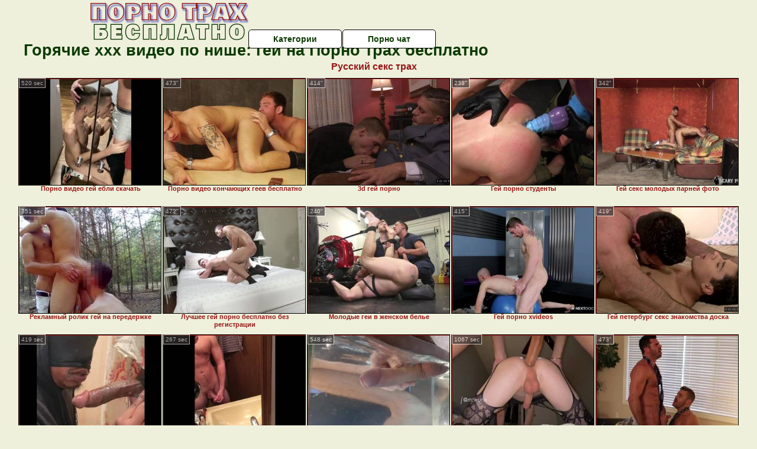

--- FILE ---
content_type: text/html; charset=UTF-8
request_url: http://pornotrahbesplatno.ru/gei/
body_size: 6535
content:
<!DOCTYPE html>
<html lang="ru">
<head>
<meta http-equiv="Content-Type" content="text/html; charset=utf-8" />

<title>Горячие ххх видео по нише: геи на Порно трах бесплатно</title>
<meta name="description" content="HD нарезка порно роликов бесплатно по категории: геи на pornotrahbesplatno.ru. Русскоязычные описания. Геи - лучшая порнуха, доступно 24 часа в сутки" />
<meta name="robots" content="index,follow" />
<meta name="Rating" content="Mature" />
<link rel="canonical" href="https://pornotrahbesplatno.ru/gei/" />
<meta name="viewport" content="width=device-width, initial-scale=1" />
<base target="_parent" />

<style type="text/css">
*{margin:0; padding:0; font-family: Verdana, Arial, Helvetica, sans-serif;}
body {background-color: #eef0db; color:#0b3a01; text-align: center;}
a {text-decoration: none; font-weight: bold; color:#951616;}
a:hover{text-decoration: underline; color:#0000ad;}
#bgh, #headcontainer, #hp1, #hp2{height:70px;}
#hp2b a {background-color: #fff; color:#0b3a01;}
#bgh {position:relative; margin-bottom:10px;}
#hp2b a:hover, .archive a:hover, .advsearch a:hover, {background-color: #eef0db;}
#headcontainer {margin:0 auto; position: relative; z-index: 2; width:980px;}
h1, h2, h3 {font-weight: bold; text-align: left;}
h2 {text-transform:none; font-size: 24px; line-height:40px; text-indent: 40px;text-align:left; width:100%;}
h1{font-size:27px;text-indent: 40px;}
h3 {font-size: 23px;}
.clips, .sitelist, #hp2b a, .ulimg li, .ulimg li a, h2.w998, h2.wm1250, .ps_img li, .ul200n, .utl30n{display: -moz-inline-stack; display:inline-block; zoom: 1; *display: inline;}
#hp1, #hp2, #hp2a, #hp2b, .dur {position:absolute;}
.archive, .ulimg, .ps_img, {list-style-image:none; list-style-position:inside; list-style-type:none;}
#hp1 {width:270px; top:0; left:0;}
#hp1 img{border-width:0;width:270px; height: 80px;}
#hp2 {top:0; left:270px;}
#hp2a, #hp2b {left:0; width:710px;}
#hp2a {height: 45px; top:0; text-align:left;}
.smtop{position: absolute; top:5px; right: 120px; width: 585px;	height: 45px; text-align: center; font-size:12px; overflow:hidden;}
#hp2b {top:50px; height:35px; font-size: 13px;font-weight: bold; font-family:Tahoma, Arial, Helvetica, sans-serif; color:#FFFF99; line-height: 30px; text-align:left;}
#hp2b a{width:22%; height:30px; line-height:30px; font-size:14px;}
#hp2b a{-moz-border-radius: 5px; -webkit-border-radius: 5px; border-radius: 5px; text-align: center; font-weight: bold; text-decoration: none; border:#000 1px solid; margin-right:1px;}
#hp2b a:hover{color:#951616;}
.clips, .sitelist{overflow:hidden; padding-top:3px; text-align:center;}
.sitelist{background-color:#eef0db;border:1px solid}
.sitelist, .clips{width:99%;}
.ulimg li img {color:#951616; width:100%; height:auto;border: 1px solid;aspect-ratio: 4/3;}
.clips a:hover {text-decoration:none;}
.ulimg li, .ulimg li a {position: relative; text-align:center; vertical-align: top;}
.ulimg li a {display:block; background:none; text-decoration:none;}
.ulimg li {margin-left: 1px; margin-right: 1px; margin-bottom:2px; width: 302px; height: 260px; overflow:hidden;}
.ulimg li a{border: 1px solid #000; width: 300px; height: 225px;}
.ulimg li h3, .ulimg li a, .ulimg li p{text-transform:none; font-size:11px; line-height:13px; overflow:hidden; color:#951616;}
.ulimg li h3{position:absolute; top: 226px; width:300px; left:1px; text-align:center; z-index:4; height:25px;}
.ulimg li:hover a{background:none;}
.ulimg li:hover h3, .ulimg li:hover h4{color: #0000ad;}
.pags {height: 20px; width: 100%; font-size: 17px; text-align: right; margin: 0pt -80px 20px;}
.archive a:hover{text-decoration:none;}
.ps_img {text-align:center; border:none; border-spacing:0; font-size:14px; margin-bottom:20px; width:auto;}
.ps_img li {width:305px; vertical-align:top;}
.ps_img a:hover img {border:dashed 1px #FE0101;}
.webm{font-size:15px;max-width:520px;margin:0 auto 10px;}
.webm a {text-decoration:underline;}
.webm a:hover {text-decoration:overline underline;}
.discltxt {font-size:11px; width:800px; margin: 15px auto 15px;}
.dur {font-size: 10px; padding-right: 3px; padding-left: 3px; line-height: 15px; width: auto; left: 1px; top:0; border-style:solid; border-width:1px; border-color:#FFFFFF;}
.dur{background-color: #393333; color: #fff; opacity: 0.65; filter: alpha(opacity=50);}
.w998{width:998px;}
.line a:hover {color:#B11A12;}
.tpline {position: relative;}
.wm1250{max-width:1250px;}
.utl30n {-moz-column-count: 3; -webkit-column-count: 3; column-count: 3;}
.ul200n {-moz-column-count: 5; -webkit-column-count: 5; column-count: 5;}
.ul200n, .utl30n {font-size: 10px; font-weight: bold; width:98%; padding: 5px 0 0 0;display:block; margin:0 auto;}
.utl30n {list-style-image:none; list-style-position:inside; list-style-type:decimal;}
.ul200n li, .utl30n li {text-align:left; text-indent:5px; white-space:nowrap; overflow:hidden; font-size: 10px; width: 100%; height: 20px; line-height: 17px; font-style:normal; text-transform: capitalize;}
.ul200n a, .utl30n a{text-decoration: none; font-size: 14px; font-weight: bold; text-align: left; line-height: 16px;}
.utl30n li {list-style-type: none;}
.utl30n {counter-reset: list1;}
.ultpt li:hover a{height:117px;}
.nativ {width: 1250px; display: inline-block;}
@media (max-width: 1370px) {
.ulimg li img {width:240px; height:180px;}
.ulimg li {margin-bottom:2px; width: 242px; height: 215px; overflow:hidden;}
.ulimg li a{border: 1px solid #000; width: 240px; height: 180px;}
.ulimg li h3{position:absolute; top: 181px; width:242px; left:1px; text-align:center; z-index:4; height:30px;}
}
@media (max-width: 1250px) {.nativ {width: 100%;}}
@media (max-width: 996px) {
#headcontainer{width:98%;}
#hp1, #hp2, #hp2a, #hp2b{position:relative;}
#hp1, #hp2, #hp2a, #hp2b{width:auto;}
#bgh, #headcontainer, #hp1, #hp2, #hp2a, #hp2b{height:auto;}
#hp2{left:0;text-align:center;}
#hp2b a{font-size:10px;width:auto;height:auto;line-height:12px;padding:10px;}
#hp2a, #hp2b{display:-moz-inline-stack;display:inline-block;zoom:1;*display:inline;line-height:normal;vertical-align:top;}
#hp2b{top:0;}
.smtop{width: 95%; height: auto; position: static; top: auto; right: auto;}
h1 {font-size: 24px; line-height:26px;}
h2 {font-size: 20px; line-height:22px;}
.w998{width:98%;}
.ulimg li img, .ulimg li a{width:100%; height:auto; display:block;}
.ulimg li a {width:99%;}
.ulimg li {width: 33%; height: auto; overflow:hidden;}
.ulimg li h3, .ulimg li p{top: auto; bottom: 1px; width:99%; left:1px; background-color: #eef0db; opacity: 0.65; filter: alpha(opacity=65);}
.ulimg li:hover a{height:100%;}
.ulimg li a:hover img{border:none;}
.ultpm li{width: 24%;}
.ul200n li, .utl30n{font-size:9px;}
.ul200n a, .utl30n a,.webm{font-size:12px;}
.discltxt{width:80%;}
}
@media (max-width: 720px) {
.ulimg li {width: 49%;}
.ultpm li{width: 31%;}
.ul200n {-moz-column-count: 4; -webkit-column-count: 4; column-count: 4;}
}
@media (max-width: 550px) {
.ul200n li, .utl30n li {line-height: 30px; height:auto;}
.ul200n a, .utl30n a {width:78%; overflow: hidden; display:inline-block; font-size:13px; line-height:17px; text-indent:5px; background-color:#eef0db; -moz-border-radius:5px; -webkit-border-radius:5px; border-radius:5px;}
.utl30n, .ul200n {-moz-column-count: 2; -webkit-column-count: 2; column-count: 2;}
.utl30n li  {margin: 12px auto;}
}
@media (max-width: 479px) {
.ps_img, h4 {width:98%;}
h1 {font-size: 19px; line-height: 21px;}
h2 {font-size: 17px; line-height:19px}
}
@media (max-width: 400px) {
.ulimg li {width: 99%;}
.ultpm li{width: 48%;}
.utl30n, .ul200n {-moz-column-count: 2; -webkit-column-count: 2; column-count: 2;}
}
</style>
</head>
<body>
<div id="bgh">
<div id="headcontainer">
<div id="hp1"><img src="/img_dis/logo.png" alt="Порно трах бесплатно" /></div>
<div id="hp2">
<div id="hp2a">

<div id="hp2b"><a href="/categories.php">Категории</a><a href="/cams.php">Порно чат</a></div></div>
</div>
</div>
<div class="tpline"><h1>Горячие ххх видео по нише: геи на Порно трах бесплатно</h1></div>
<div class="clips">
<div style="margin-bottom:10px;display:inline-block;"><a href="https://sex-ru.top/trah">Русский секс трах</a>&emsp;</div><ul class="ulimg" id="ftblock">
<li><h3>Порно видео гей ебли скачать</h3><a href="/gei/porno-video-gey-ebli-skachat.php"><img src="/image/new/pornhub/gay/videos/202112/01/398981891/original/(m=eaAaGwObaaaa)(mh=kW107ppKvMrRFq78)1.jpg" alt="Порно видео гей ебли скачать" /></a><div class="dur">520 sec</div></li><li><h3>Порно видео кончающих геев бесплатно</h3><a href="/gei/porno-video-konchayushih-geev-besplatno.php"><img src="/image/new/looporn/static.looporn.com/movies/791/001/1001979/thumbs/30.jpg" alt="Порно видео кончающих геев бесплатно" /></a><div class="dur">473"</div></li><li><h3>3d гей порно</h3><a href="/gei/3d-gey-porno-1.php"><img src="/image/new/looporn/static.looporn.com/movies/475/001/1005748/thumbs/15.jpg" alt="3d гей порно" /></a><div class="dur">414"</div></li><li><h3>Гей порно студенты</h3><a href="/gei/gey-porno-studenti-1.php"><img src="/image/new/looporn/static.looporn.com/movies/598/001/1008956/thumbs/26.jpg" alt="Гей порно студенты" /></a><div class="dur">238"</div></li><li><h3>Гей секс молодых парней фото</h3><a href="/gei/gey-seks-molodih-parney-foto.php"><img src="/image/new/looporn/static.looporn.com/movies/795/001/1005977/thumbs/15.jpg" alt="Гей секс молодых парней фото" /></a><div class="dur">342"</div></li><li><h3>Рекламный ролик гей на передержке</h3><a href="/gei/reklamniy-rolik-gey-na-perederzhke.php"><img src="/image/new/pornhub/gay/videos/202208/23/414239821/original/(m=eaAaGwObaaaa)(mh=FissuT9b63V3qC7n)13.jpg" alt="Рекламный ролик гей на передержке" /></a><div class="dur">351 sec</div></li><li><h3>Лучшее гей порно бесплатно без регистрации</h3><a href="/gei/luchshee-gey-porno-besplatno-bez-registratsii.php"><img src="/image/new/looporn/static.looporn.com/movies/991/001/1001990/thumbs/27.jpg" alt="Лучшее гей порно бесплатно без регистрации" /></a><div class="dur">472"</div></li><li><h3>Молодые геи в женском белье</h3><a href="/gei/molodie-gei-v-zhenskom-bele.php"><img src="/image/new/looporn/static.looporn.com/movies/248/001/1008424/thumbs/8.jpg" alt="Молодые геи в женском белье" /></a><div class="dur">240"</div></li><li><h3>Гей порно xvideos</h3><a href="/gei/gey-porno-xvideos.php"><img src="/image/new/looporn/static.looporn.com/movies/975/001/1005792/thumbs/17.jpg" alt="Гей порно xvideos" /></a><div class="dur">415"</div></li><li><h3>Гей петербург секс знакомства доска</h3><a href="/gei/gey-peterburg-seks-znakomstva-doska.php"><img src="/image/new/looporn/static.looporn.com/movies/675/001/1005762/thumbs/28.jpg" alt="Гей петербург секс знакомства доска" /></a><div class="dur">419"</div></li><li><h3>Молодежное гей порно</h3><a href="/gei/molodezhnoe-gey-porno-1.php"><img src="/image/new/pornhub/gay/videos/202209/17/415782351/thumbs_5/(m=eaAaGwObaaaa)(mh=g2tuA3SVHk0CGh-O)12.jpg" alt="Молодежное гей порно" /></a><div class="dur">419 sec</div></li><li><h3>Порно гей кончает без рук</h3><a href="/gei/porno-gey-konchaet-bez-ruk-1.php"><img src="/image/new/pornhub/gay/videos/201912/29/272280461/thumbs_5/(m=eaAaGwObaaaa)(mh=bd44jFEIInF7h-yI)2.jpg" alt="Порно гей кончает без рук" /></a><div class="dur">267 sec</div></li><li><h3>Гей порно молодых парней</h3><a href="/gei/gey-porno-molodih-parney-1.php"><img src="/image/new/pornhub/gay/videos/202101/29/382650822/thumbs_13/(m=eaAaGwObaaaa)(mh=qS8D0eCQFBZICzPY)4.jpg" alt="Гей порно молодых парней" /></a><div class="dur">548 sec</div></li><li><h3>Геи в чулках порно видео</h3><a href="/gei/gei-v-chulkah-porno-video.php"><img src="/image/new/pornhub/gay/videos/202208/16/413751271/thumbs_42/(m=eaAaGwObaaaa)(mh=sS0bDPKnG2D6SdCn)9.jpg" alt="Геи в чулках порно видео" /></a><div class="dur">1067 sec</div></li><li><h3>Смотреть без регистрации бесплатно порно ролики геев</h3><a href="/gei/smotret-bez-registratsii-besplatno-porno-roliki-geev.php"><img src="/image/new/looporn/static.looporn.com/movies/002/001/1002000/thumbs/17.jpg" alt="Смотреть без регистрации бесплатно порно ролики геев" /></a><div class="dur">473"</div></li><li><h3>Смотреть бесплатно порно гей гей армии</h3><a href="/gei/smotret-besplatno-porno-gey-gey-armii.php"><img src="/image/new/looporn/static.looporn.com/movies/212/001/1002122/thumbs/4.jpg" alt="Смотреть бесплатно порно гей гей армии" /></a><div class="dur">476"</div></li><li><h3>Скачать бесплатно порно видео русские геи</h3><a href="/gei/skachat-besplatno-porno-video-russkie-gei.php"><img src="/image/new/looporn/static.looporn.com/movies/675/001/1005767/thumbs/12.jpg" alt="Скачать бесплатно порно видео русские геи" /></a><div class="dur">419"</div></li><li><h3>Порно молодых геев на телефон</h3><a href="/gei/porno-molodih-geev-na-telefon.php"><img src="/image/new/looporn/static.looporn.com/movies/051/001/1001500/thumbs/24.jpg" alt="Порно молодых геев на телефон" /></a><div class="dur">473"</div></li><li><h3>Гей би порно</h3><a href="/gei/gey-bi-porno.php"><img src="/image/new/looporn/static.looporn.com/movies/560/101/1010654/thumbs/3.jpg" alt="Гей би порно" /></a><div class="dur">239"</div></li><li><h3>Порно русские геи в белье</h3><a href="/gei/porno-russkie-gei-v-bele.php"><img src="/image/new/looporn/static.looporn.com/movies/375/001/1005735/thumbs/28.jpg" alt="Порно русские геи в белье" /></a><div class="dur">415"</div></li><li><h3>Бесплатно смотреть онлайн молодых геев</h3><a href="/gei/besplatno-smotret-onlayn-molodih-geev.php"><img src="/image/new/looporn/static.looporn.com/movies/902/001/1002097/thumbs/9.jpg" alt="Бесплатно смотреть онлайн молодых геев" /></a><div class="dur">473"</div></li><li><h3>Домашнее гей порно видео</h3><a href="/gei/domashnee-gey-porno-video.php"><img src="/image/new/looporn/static.looporn.com/movies/285/001/1005824/thumbs/3.jpg" alt="Домашнее гей порно видео" /></a><div class="dur">418"</div></li><li><h3>Гей порно минет в рот</h3><a href="/gei/gey-porno-minet-v-rot.php"><img src="/image/new/looporn/static.looporn.com/movies/968/001/1008698/thumbs/27.jpg" alt="Гей порно минет в рот" /></a><div class="dur">374"</div></li><li><h3>Гей петербург секс знакомства на доске</h3><a href="/gei/gey-peterburg-seks-znakomstva-na-doske.php"><img src="/image/new/looporn/static.looporn.com/movies/275/001/1005722/thumbs/13.jpg" alt="Гей петербург секс знакомства на доске" /></a><div class="dur">409"</div></li><li><h3>Русский гей секс смотреть видео</h3><a href="/gei/russkiy-gey-seks-smotret-video.php"><img src="/image/new/looporn/static.looporn.com/movies/341/101/1011438/thumbs/29.jpg" alt="Русский гей секс смотреть видео" /></a><div class="dur">240"</div></li><li><h3>Гей порно член в попке</h3><a href="/gei/gey-porno-chlen-v-popke.php"><img src="/image/new/looporn/static.looporn.com/movies/872/001/1002784/thumbs/12.jpg" alt="Гей порно член в попке" /></a><div class="dur">234"</div></li><li><h3>Нежное гей порно</h3><a href="/gei/nezhnoe-gey-porno.php"><img src="/image/new/looporn/static.looporn.com/movies/227/001/1007222/thumbs/15.jpg" alt="Нежное гей порно" /></a><div class="dur">238"</div></li><li><h3>Гей порно молодые в душе</h3><a href="/gei/gey-porno-molodie-v-dushe.php"><img src="/image/new/pornhub/gay/videos/202209/27/416403321/original/(m=eaAaGwObaaaa)(mh=XXydu9vlhNduZ07e)14.jpg" alt="Гей порно молодые в душе" /></a><div class="dur">1017 sec</div></li><li><h3>Гей би секс в контакте</h3><a href="/gei/gey-bi-seks-v-kontakte.php"><img src="/image/new/looporn/static.looporn.com/movies/468/001/1008644/thumbs/7.jpg" alt="Гей би секс в контакте" /></a><div class="dur">415"</div></li><li><h3>Гей видео бесплатно без регистрации и смс</h3><a href="/gei/gey-video-besplatno-bez-registratsii-i-sms.php"><img src="/image/new/looporn/static.looporn.com/movies/463/001/1003640/thumbs/25.jpg" alt="Гей видео бесплатно без регистрации и смс" /></a><div class="dur">230"</div></li><li><h3>Порно геи сосут и глотают</h3><a href="/gei/porno-gei-sosut-i-glotayut.php"><img src="/image/new/looporn/static.looporn.com/movies/475/001/1005744/thumbs/11.jpg" alt="Порно геи сосут и глотают" /></a><div class="dur">418"</div></li><li><h3>Гей порно оргазм</h3><a href="/gei/gey-porno-orgazm.php"><img src="/image/new/looporn/static.looporn.com/movies/151/001/1001510/thumbs/18.jpg" alt="Гей порно оргазм" /></a><div class="dur">471"</div></li><li><h3>Гей порно молодые без презика</h3><a href="/gei/gey-porno-molodie-bez-prezika.php"><img src="/image/new/looporn/static.looporn.com/movies/702/001/1002076/thumbs/7.jpg" alt="Гей порно молодые без презика" /></a><div class="dur">468"</div></li><li><h3>Секс гей большой член русский</h3><a href="/gei/seks-gey-bolshoy-chlen-russkiy.php"><img src="/image/new/looporn/static.looporn.com/movies/772/001/1002772/thumbs/12.jpg" alt="Секс гей большой член русский" /></a><div class="dur">233"</div></li><li><h3>Геи в контакте русские парни</h3><a href="/gei/gei-v-kontakte-russkie-parni.php"><img src="/image/new/looporn/static.looporn.com/movies/075/001/1005708/thumbs/25.jpg" alt="Геи в контакте русские парни" /></a><div class="dur">417"</div></li><li><h3>Гей секс за деньги видео</h3><a href="/gei/gey-seks-za-dengi-video.php"><img src="/image/new/looporn/static.looporn.com/movies/691/001/1001964/thumbs/20.jpg" alt="Гей секс за деньги видео" /></a><div class="dur">470"</div></li><li><h3>Гей порно ххх</h3><a href="/gei/gey-porno-hhh.php"><img src="/image/new/looporn/static.looporn.com/movies/375/001/1005739/thumbs/11.jpg" alt="Гей порно ххх" /></a><div class="dur">415"</div></li><li><h3>Смотреть гей порно видео парней бесплатно</h3><a href="/gei/smotret-gey-porno-video-parney-besplatno.php"><img src="/image/new/pornhub/gay/videos/202006/23/326412182/original/(m=eaAaGwObaaaa)(mh=eO1g9kDU-xV5gMhg)15.jpg" alt="Смотреть гей порно видео парней бесплатно" /></a><div class="dur">401 sec</div></li><li><h3>Гей порно 24</h3><a href="/gei/gey-porno-24.php"><img src="/image/new/looporn/static.looporn.com/movies/772/001/1002774/thumbs/17.jpg" alt="Гей порно 24" /></a><div class="dur">238"</div></li><li><h3>Гей порно ебут большими хуями</h3><a href="/gei/gey-porno-ebut-bolshimi-huyami.php"><img src="/image/new/pornhub/gay/videos/202109/15/394760781/original/(m=eaAaGwObaaaa)(mh=oN6myzWRTk7YBPMT)8.jpg" alt="Гей порно ебут большими хуями" /></a><div class="dur">311 sec</div></li><li><h3>Гей порно негры трахают парня</h3><a href="/gei/gey-porno-negri-trahayut-parnya.php"><img src="/image/new/looporn/static.looporn.com/movies/568/001/1008658/thumbs/25.jpg" alt="Гей порно негры трахают парня" /></a><div class="dur">414"</div></li><li><h3>Гей видео молодые с большими</h3><a href="/gei/gey-video-molodie-s-bolshimi.php"><img src="/image/new/looporn/static.looporn.com/movies/885/001/1005888/thumbs/28.jpg" alt="Гей видео молодые с большими" /></a><div class="dur">419"</div></li><li><h3>Бесплатно молодые русское гей видео</h3><a href="/gei/besplatno-molodie-russkoe-gey-video.php"><img src="/image/new/looporn/static.looporn.com/movies/180/101/1010813/thumbs/24.jpg" alt="Бесплатно молодые русское гей видео" /></a><div class="dur">238"</div></li><li><h3>Гей порно молодой 18 лет</h3><a href="/gei/gey-porno-molodoy-18-let.php"><img src="/image/new/looporn/static.looporn.com/movies/085/001/1005807/thumbs/18.jpg" alt="Гей порно молодой 18 лет" /></a><div class="dur">419"</div></li><li><h3>Секс гей порно видео член</h3><a href="/gei/seks-gey-porno-video-chlen.php"><img src="/image/new/looporn/static.looporn.com/movies/575/001/1005754/thumbs/19.jpg" alt="Секс гей порно видео член" /></a><div class="dur">415"</div></li><li><h3>Русское гей порно в контакте</h3><a href="/gei/russkoe-gey-porno-v-kontakte.php"><img src="/image/new/pornhub/gay/videos/202201/24/401879931/thumbs_10/(m=eaAaGwObaaaa)(mh=2M4XsGwlpvWEWqM6)11.jpg" alt="Русское гей порно в контакте" /></a><div class="dur">465 sec</div></li><li><h3>Геи порно частное домашнее видео</h3><a href="/gei/gei-porno-chastnoe-domashnee-video.php"><img src="/image/new/looporn/static.looporn.com/movies/191/001/1001914/thumbs/25.jpg" alt="Геи порно частное домашнее видео" /></a><div class="dur">475"</div></li><li><h3>Гей порно вечеринка</h3><a href="/gei/gey-porno-vecherinka.php"><img src="/image/new/looporn/static.looporn.com/movies/183/001/1003813/thumbs/5.jpg" alt="Гей порно вечеринка" /></a><div class="dur">235"</div></li><li><h3>Молодые геи сперма в рот</h3><a href="/gei/molodie-gei-sperma-v-rot.php"><img src="/image/new/looporn/static.looporn.com/movies/781/001/1001876/thumbs/2.jpg" alt="Молодые геи сперма в рот" /></a><div class="dur">465"</div></li><li><h3>Сайт геи секс белгород</h3><a href="/gei/sayt-gei-seks-belgorod.php"><img src="/image/new/looporn/static.looporn.com/movies/293/001/1003924/thumbs/22.jpg" alt="Сайт геи секс белгород" /></a><div class="dur">237"</div></li><li><h3>Гей секс смотреть бесплатно без регистрации</h3><a href="/gei/gey-seks-smotret-besplatno-bez-registratsii.php"><img src="/image/new/looporn/static.looporn.com/movies/237/001/1007324/thumbs/2.jpg" alt="Гей секс смотреть бесплатно без регистрации" /></a><div class="dur">474"</div></li><li><h3>Гей порно качков</h3><a href="/gei/gey-porno-kachkov.php"><img src="/image/new/looporn/static.looporn.com/movies/781/001/1001879/thumbs/25.jpg" alt="Гей порно качков" /></a><div class="dur">464"</div></li><li><h3>Бесплатные гей порно видео на телефон</h3><a href="/gei/besplatnie-gey-porno-video-na-telefon.php"><img src="/image/new/looporn/static.looporn.com/movies/075/001/1005705/thumbs/15.jpg" alt="Бесплатные гей порно видео на телефон" /></a><div class="dur">418"</div></li><li><h3>Гей порно онлайн большие члены</h3><a href="/gei/gey-porno-onlayn-bolshie-chleni-1.php"><img src="/image/new/looporn/static.looporn.com/movies/973/001/1003798/thumbs/26.jpg" alt="Гей порно онлайн большие члены" /></a><div class="dur">230"</div></li><li><h3>Новое гей порно видео</h3><a href="/gei/novoe-gey-porno-video-1.php"><img src="/image/new/looporn/static.looporn.com/movies/695/001/1005963/thumbs/1.jpg" alt="Новое гей порно видео" /></a><div class="dur">415"</div></li><li><h3>Гей порно xxx</h3><a href="/gei/gey-porno-xxx-1.php"><img src="/image/new/looporn/static.looporn.com/movies/237/001/1007323/thumbs/15.jpg" alt="Гей порно xxx" /></a><div class="dur">474"</div></li><li><h3>Юные геи порно видео</h3><a href="/gei/yunie-gei-porno-video.php"><img src="/image/new/looporn/static.looporn.com/movies/772/001/1002778/thumbs/23.jpg" alt="Юные геи порно видео" /></a><div class="dur">236"</div></li><li><h3>Гей порно онлайн огромные члены</h3><a href="/gei/gey-porno-onlayn-ogromnie-chleni.php"><img src="/image/new/pornhub/gay/videos/202207/11/411553001/thumbs_5/(m=eaAaGwObaaaa)(mh=4k8ix9YV7NxVv1ec)3.jpg" alt="Гей порно онлайн огромные члены" /></a><div class="dur">422 sec</div></li><li><h3>Русские геи армия порно видео</h3><a href="/gei/russkie-gei-armiya-porno-video.php"><img src="/image/new/looporn/static.looporn.com/movies/227/001/1007225/thumbs/22.jpg" alt="Русские геи армия порно видео" /></a><div class="dur">236"</div></li><li><h3>Гей порно скайрим</h3><a href="/gei/gey-porno-skayrim.php"><img src="/image/new/looporn/static.looporn.com/movies/961/001/1001698/thumbs/2.jpg" alt="Гей порно скайрим" /></a><div class="dur">470"</div></li></ul>
<div></div></div>
<div class="pags">Архивы по категории Геи : <b>1</b> | <a href="index2.php">2</a> | <a href="index3.php">3</a> | <a href="index4.php">4</a> | <a href="index5.php">5</a> | <a href="index6.php">6</a></div>
<h2 class="wm1250">Лучшие XXX категории на Порно трах бесплатно</h2><div class="sitelist wm1250">
<ul class="ul200n">
﻿<!DOCTYPE html>
<html lang="ru">
<head>
<meta http-equiv="Content-Type" content="text/html; charset=utf-8" />
<title>Качественная подборка xxx видео на Порно трах бесплатно</title>
<meta name="description" content="Популярная нарезка xxx видео онлайн по всем категориям! Русскоязычные описания. Лучшая порнушка доступно 24 часа в сутки на Порно трах бесплатно" />
<meta name="robots" content="index,follow" />
<meta name="Rating" content="Mature" />
<meta name="viewport" content="width=device-width, initial-scale=1" />
<base target="_blank" />
<style type="text/css">
*{margin:0; padding:0; font-family: Verdana, Arial, Helvetica, sans-serif;}
body {background-color: #eef0db; color:#0b3a01; text-align: center;}
a {text-decoration: none; font-weight: bold; color:#951616;}
a:hover{text-decoration: underline; color:#0000ad;}
#bgh, #headcontainer, #hp1, #hp2{height:70px;}
#hp2b a {background-color: #fff; color:#0b3a01;}
#bgh {position:relative; margin-bottom:10px;}
#hp2b a:hover, .archive a:hover, .advsearch a:hover, {background-color: #eef0db;}
#headcontainer {margin:0 auto; position: relative; z-index: 2; width:980px;}
h1, h2, h3 {font-weight: bold; text-align: left;}
h2 {text-transform:none; font-size: 24px; line-height:40px; text-indent: 40px;text-align:left; width:100%;}
h1{font-size:27px;text-indent: 40px;}
h3 {font-size: 23px;}
.clips, .sitelist, #hp2b a, .ulimg li, .ulimg li a, h2.w998, h2.wm1250, .ps_img li, .ul200n, .utl30n{display: -moz-inline-stack; display:inline-block; zoom: 1; *display: inline;}
#hp1, #hp2, #hp2a, #hp2b, .dur {position:absolute;}
.archive, .ulimg, .ps_img, {list-style-image:none; list-style-position:inside; list-style-type:none;}
#hp1 {width:270px; top:0; left:0;}
#hp1 img{border-width:0;width:270px; height: 80px;}
#hp2 {top:0; left:270px;}
#hp2a, #hp2b {left:0; width:710px;}
#hp2a {height: 45px; top:0; text-align:left;}
.smtop{position: absolute; top:5px; right: 120px; width: 585px;	height: 45px; text-align: center; font-size:12px; overflow:hidden;}
#hp2b {top:50px; height:35px; font-size: 13px;font-weight: bold; font-family:Tahoma, Arial, Helvetica, sans-serif; color:#FFFF99; line-height: 30px; text-align:left;}
#hp2b a{width:22%; height:30px; line-height:30px; font-size:14px;}
#hp2b a{-moz-border-radius: 5px; -webkit-border-radius: 5px; border-radius: 5px; text-align: center; font-weight: bold; text-decoration: none; border:#000 1px solid; margin-right:1px;}
#hp2b a:hover{color:#951616;}
.clips, .sitelist{overflow:hidden; padding-top:3px; text-align:center;}
.sitelist{background-color:#eef0db;border:1px solid}
.sitelist, .clips{width:99%;}
.ulimg li img {color:#951616; width:100%; height:auto;border: 1px solid;aspect-ratio: 4/3;}
.clips a:hover {text-decoration:none;}
.ulimg li, .ulimg li a {position: relative; text-align:center; vertical-align: top;}
.ulimg li a {display:block; background:none; text-decoration:none;}
.ulimg li {margin-left: 1px; margin-right: 1px; margin-bottom:2px; width: 302px; height: 260px; overflow:hidden;}
.ulimg li a{border: 1px solid #000; width: 300px; height: 225px;}
.ulimg li h3, .ulimg li a, .ulimg li p{text-transform:none; font-size:11px; line-height:13px; overflow:hidden; color:#951616;}
.ulimg li h3{position:absolute; top: 226px; width:300px; left:1px; text-align:center; z-index:4; height:25px;}
.ulimg li:hover a{background:none;}
.ulimg li:hover h3, .ulimg li:hover h4{color: #0000ad;}
.pags {height: 20px; width: 100%; font-size: 17px; text-align: right; margin: 0pt -80px 20px;}
.archive a:hover{text-decoration:none;}
.ps_img {text-align:center; border:none; border-spacing:0; font-size:14px; margin-bottom:20px; width:auto;}
.ps_img li {width:305px; vertical-align:top;}
.ps_img a:hover img {border:dashed 1px #FE0101;}
.webm{font-size:15px;max-width:520px;margin:0 auto 10px;}
.webm a {text-decoration:underline;}
.webm a:hover {text-decoration:overline underline;}
.discltxt {font-size:11px; width:800px; margin: 15px auto 15px;}
.dur {font-size: 10px; padding-right: 3px; padding-left: 3px; line-height: 15px; width: auto; left: 1px; top:0; border-style:solid; border-width:1px; border-color:#FFFFFF;}
.dur{background-color: #393333; color: #fff; opacity: 0.65; filter: alpha(opacity=50);}
.w998{width:998px;}
.line a:hover {color:#B11A12;}
.tpline {position: relative;}
.wm1250{max-width:1250px;}
.utl30n {-moz-column-count: 3; -webkit-column-count: 3; column-count: 3;}
.ul200n {-moz-column-count: 5; -webkit-column-count: 5; column-count: 5;}
.ul200n, .utl30n {font-size: 10px; font-weight: bold; width:98%; padding: 5px 0 0 0;display:block; margin:0 auto;}
.utl30n {list-style-image:none; list-style-position:inside; list-style-type:decimal;}
.ul200n li, .utl30n li {text-align:left; text-indent:5px; white-space:nowrap; overflow:hidden; font-size: 10px; width: 100%; height: 20px; line-height: 17px; font-style:normal; text-transform: capitalize;}
.ul200n a, .utl30n a{text-decoration: none; font-size: 14px; font-weight: bold; text-align: left; line-height: 16px;}
.utl30n li {list-style-type: none;}
.utl30n {counter-reset: list1;}
.ultpt li:hover a{height:117px;}
.nativ {width: 1250px; display: inline-block;}
@media (max-width: 1370px) {
.ulimg li img {width:240px; height:180px;}
.ulimg li {margin-bottom:2px; width: 242px; height: 215px; overflow:hidden;}
.ulimg li a{border: 1px solid #000; width: 240px; height: 180px;}
.ulimg li h3{position:absolute; top: 181px; width:242px; left:1px; text-align:center; z-index:4; height:30px;}
}
@media (max-width: 1250px) {.nativ {width: 100%;}}
@media (max-width: 996px) {
#headcontainer{width:98%;}
#hp1, #hp2, #hp2a, #hp2b{position:relative;}
#hp1, #hp2, #hp2a, #hp2b{width:auto;}
#bgh, #headcontainer, #hp1, #hp2, #hp2a, #hp2b{height:auto;}
#hp2{left:0;text-align:center;}
#hp2b a{font-size:10px;width:auto;height:auto;line-height:12px;padding:10px;}
#hp2a, #hp2b{display:-moz-inline-stack;display:inline-block;zoom:1;*display:inline;line-height:normal;vertical-align:top;}
#hp2b{top:0;}
.smtop{width: 95%; height: auto; position: static; top: auto; right: auto;}
h1 {font-size: 24px; line-height:26px;}
h2 {font-size: 20px; line-height:22px;}
.w998{width:98%;}
.ulimg li img, .ulimg li a{width:100%; height:auto; display:block;}
.ulimg li a {width:99%;}
.ulimg li {width: 33%; height: auto; overflow:hidden;}
.ulimg li h3, .ulimg li p{top: auto; bottom: 1px; width:99%; left:1px; background-color: #eef0db; opacity: 0.65; filter: alpha(opacity=65);}
.ulimg li:hover a{height:100%;}
.ulimg li a:hover img{border:none;}
.ultpm li{width: 24%;}
.ul200n li, .utl30n{font-size:9px;}
.ul200n a, .utl30n a,.webm{font-size:12px;}
.discltxt{width:80%;}
}
@media (max-width: 720px) {
.ulimg li {width: 49%;}
.ultpm li{width: 31%;}
.ul200n {-moz-column-count: 4; -webkit-column-count: 4; column-count: 4;}
}
@media (max-width: 550px) {
.ul200n li, .utl30n li {line-height: 30px; height:auto;}
.ul200n a, .utl30n a {width:78%; overflow: hidden; display:inline-block; font-size:13px; line-height:17px; text-indent:5px; background-color:#eef0db; -moz-border-radius:5px; -webkit-border-radius:5px; border-radius:5px;}
.utl30n, .ul200n {-moz-column-count: 2; -webkit-column-count: 2; column-count: 2;}
.utl30n li  {margin: 12px auto;}
}
@media (max-width: 479px) {
.ps_img, h4 {width:98%;}
h1 {font-size: 19px; line-height: 21px;}
h2 {font-size: 17px; line-height:19px}
}
@media (max-width: 400px) {
.ulimg li {width: 99%;}
.ultpm li{width: 48%;}
.utl30n, .ul200n {-moz-column-count: 2; -webkit-column-count: 2; column-count: 2;}
}
</style>
</head>
<body>
<div id="bgh">
<div id="headcontainer">
<div id="hp1"><a href="/"><img src="/img_dis/logo.png" alt="порно видео" /></a></div>
<div id="hp2">
<div id="hp2a">
<div class="smtop">Смотреть бесплатно лучшую нарезку ххх роликов рассортированную по горячим категориям!</div>
</div>
<div id="hp2b"><a href="/categories.php">Категории</a><a href="/cams.php">Порно чат</a></div>
</div>
</div>
</div>
<h1>Лучшие порно категории</h1>
<div class="clips">
<ul class="ulimg ugrp2">
<script defer src="https://static.cloudflareinsights.com/beacon.min.js/vcd15cbe7772f49c399c6a5babf22c1241717689176015" integrity="sha512-ZpsOmlRQV6y907TI0dKBHq9Md29nnaEIPlkf84rnaERnq6zvWvPUqr2ft8M1aS28oN72PdrCzSjY4U6VaAw1EQ==" data-cf-beacon='{"version":"2024.11.0","token":"44af38bc6c4d4a8b8c27026b5e5a1e66","r":1,"server_timing":{"name":{"cfCacheStatus":true,"cfEdge":true,"cfExtPri":true,"cfL4":true,"cfOrigin":true,"cfSpeedBrain":true},"location_startswith":null}}' crossorigin="anonymous"></script>
